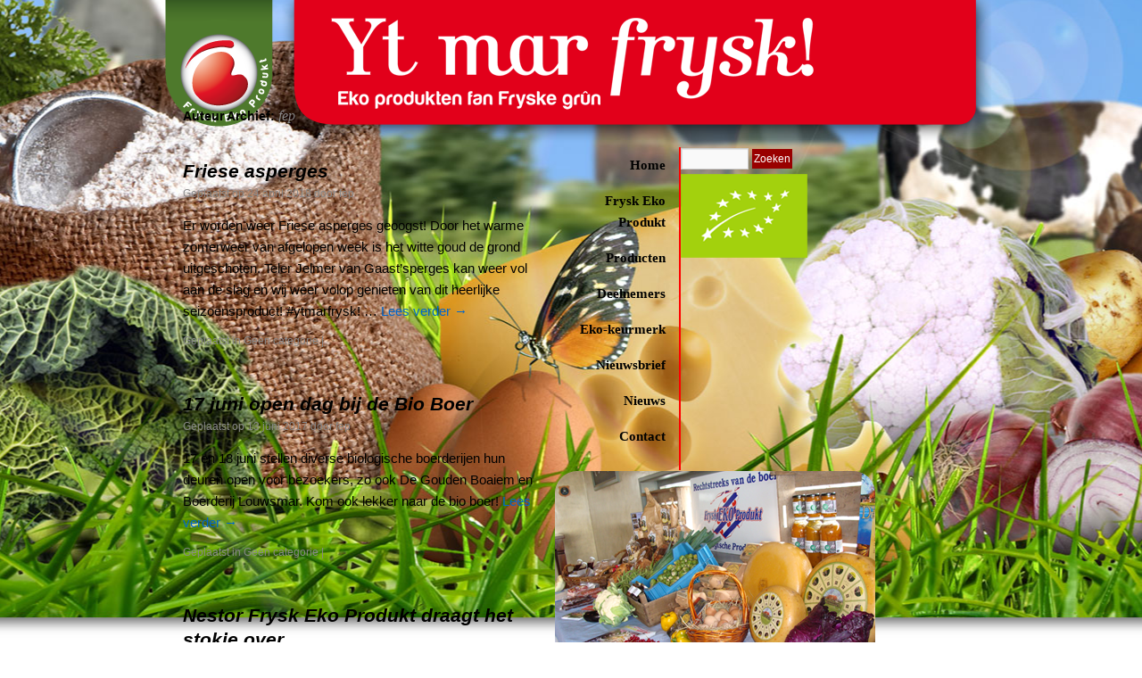

--- FILE ---
content_type: text/html; charset=UTF-8
request_url: https://www.fryskekoprodukt.nl/nieuws/author/fep/
body_size: 7072
content:
<!DOCTYPE html>
<html lang="nl">
<head>
<meta charset="UTF-8" />
<title>fep, auteur op Frysk Eko Produkt</title>
<link rel="profile" href="https://gmpg.org/xfn/11" />
<link rel="stylesheet" type="text/css" media="all" href="https://www.fryskekoprodukt.nl/wp-content/themes/fep1.0/style.css" />
<style type="text/css">@import url("https://www.fryskekoprodukt.nl/wp-content/themes/fep1.0/dynamic_css.php");</style>

<link rel="pingback" href="" />
<meta name='robots' content='index, follow, max-image-preview:large, max-snippet:-1, max-video-preview:-1' />

	<!-- This site is optimized with the Yoast SEO plugin v19.4 - https://yoast.com/wordpress/plugins/seo/ -->
	<link rel="canonical" href="https://www.fryskekoprodukt.nl/nieuws/author/fep/" />
	<link rel="next" href="https://www.fryskekoprodukt.nl/nieuws/author/fep/page/2/" />
	<script type="application/ld+json" class="yoast-schema-graph">{"@context":"https://schema.org","@graph":[{"@type":"WebSite","@id":"https://www.fryskekoprodukt.nl/#website","url":"https://www.fryskekoprodukt.nl/","name":"Frysk Eko Produkt","description":"Produkten fan Fryske Grûn!","potentialAction":[{"@type":"SearchAction","target":{"@type":"EntryPoint","urlTemplate":"https://www.fryskekoprodukt.nl/?s={search_term_string}"},"query-input":"required name=search_term_string"}],"inLanguage":"nl"},{"@type":"ProfilePage","@id":"https://www.fryskekoprodukt.nl/nieuws/author/fep/","url":"https://www.fryskekoprodukt.nl/nieuws/author/fep/","name":"fep, auteur op Frysk Eko Produkt","isPartOf":{"@id":"https://www.fryskekoprodukt.nl/#website"},"breadcrumb":{"@id":"https://www.fryskekoprodukt.nl/nieuws/author/fep/#breadcrumb"},"inLanguage":"nl","potentialAction":[{"@type":"ReadAction","target":["https://www.fryskekoprodukt.nl/nieuws/author/fep/"]}]},{"@type":"BreadcrumbList","@id":"https://www.fryskekoprodukt.nl/nieuws/author/fep/#breadcrumb","itemListElement":[{"@type":"ListItem","position":1,"name":"fep"}]},{"@type":"Person","@id":"https://www.fryskekoprodukt.nl/#/schema/person/63dd0a760b9a28245f2e21cfe095124c","name":"fep","image":{"@type":"ImageObject","inLanguage":"nl","@id":"https://www.fryskekoprodukt.nl/#/schema/person/image/","url":"https://secure.gravatar.com/avatar/797cd3e2df1cf8ef7c692d0121ebb1b2?s=96&d=mm&r=g","contentUrl":"https://secure.gravatar.com/avatar/797cd3e2df1cf8ef7c692d0121ebb1b2?s=96&d=mm&r=g","caption":"fep"},"mainEntityOfPage":{"@id":"https://www.fryskekoprodukt.nl/nieuws/author/fep/"}}]}</script>
	<!-- / Yoast SEO plugin. -->


<link rel='dns-prefetch' href='//s.w.org' />
		<script type="text/javascript">
			window._wpemojiSettings = {"baseUrl":"https:\/\/s.w.org\/images\/core\/emoji\/13.1.0\/72x72\/","ext":".png","svgUrl":"https:\/\/s.w.org\/images\/core\/emoji\/13.1.0\/svg\/","svgExt":".svg","source":{"concatemoji":"https:\/\/www.fryskekoprodukt.nl\/wp-includes\/js\/wp-emoji-release.min.js?ver=5.8.12"}};
			!function(e,a,t){var n,r,o,i=a.createElement("canvas"),p=i.getContext&&i.getContext("2d");function s(e,t){var a=String.fromCharCode;p.clearRect(0,0,i.width,i.height),p.fillText(a.apply(this,e),0,0);e=i.toDataURL();return p.clearRect(0,0,i.width,i.height),p.fillText(a.apply(this,t),0,0),e===i.toDataURL()}function c(e){var t=a.createElement("script");t.src=e,t.defer=t.type="text/javascript",a.getElementsByTagName("head")[0].appendChild(t)}for(o=Array("flag","emoji"),t.supports={everything:!0,everythingExceptFlag:!0},r=0;r<o.length;r++)t.supports[o[r]]=function(e){if(!p||!p.fillText)return!1;switch(p.textBaseline="top",p.font="600 32px Arial",e){case"flag":return s([127987,65039,8205,9895,65039],[127987,65039,8203,9895,65039])?!1:!s([55356,56826,55356,56819],[55356,56826,8203,55356,56819])&&!s([55356,57332,56128,56423,56128,56418,56128,56421,56128,56430,56128,56423,56128,56447],[55356,57332,8203,56128,56423,8203,56128,56418,8203,56128,56421,8203,56128,56430,8203,56128,56423,8203,56128,56447]);case"emoji":return!s([10084,65039,8205,55357,56613],[10084,65039,8203,55357,56613])}return!1}(o[r]),t.supports.everything=t.supports.everything&&t.supports[o[r]],"flag"!==o[r]&&(t.supports.everythingExceptFlag=t.supports.everythingExceptFlag&&t.supports[o[r]]);t.supports.everythingExceptFlag=t.supports.everythingExceptFlag&&!t.supports.flag,t.DOMReady=!1,t.readyCallback=function(){t.DOMReady=!0},t.supports.everything||(n=function(){t.readyCallback()},a.addEventListener?(a.addEventListener("DOMContentLoaded",n,!1),e.addEventListener("load",n,!1)):(e.attachEvent("onload",n),a.attachEvent("onreadystatechange",function(){"complete"===a.readyState&&t.readyCallback()})),(n=t.source||{}).concatemoji?c(n.concatemoji):n.wpemoji&&n.twemoji&&(c(n.twemoji),c(n.wpemoji)))}(window,document,window._wpemojiSettings);
		</script>
		<style type="text/css">
img.wp-smiley,
img.emoji {
	display: inline !important;
	border: none !important;
	box-shadow: none !important;
	height: 1em !important;
	width: 1em !important;
	margin: 0 .07em !important;
	vertical-align: -0.1em !important;
	background: none !important;
	padding: 0 !important;
}
</style>
	<link rel='stylesheet' id='wp-block-library-css'  href='https://www.fryskekoprodukt.nl/wp-includes/css/dist/block-library/style.min.css?ver=5.8.12' type='text/css' media='all' />
<link rel='stylesheet' id='contact-form-7-css'  href='https://www.fryskekoprodukt.nl/wp-content/plugins/contact-form-7/includes/css/styles.css?ver=5.5.6.1' type='text/css' media='all' />
<link rel='stylesheet' id='fancybox-css'  href='https://www.fryskekoprodukt.nl/wp-content/plugins/easy-fancybox/fancybox/1.5.4/jquery.fancybox.min.css?ver=5.8.12' type='text/css' media='screen' />
<style id='fancybox-inline-css' type='text/css'>
#fancybox-title,#fancybox-title-float-main{color:#fff}
</style>
<script type='text/javascript' src='https://www.fryskekoprodukt.nl/wp-includes/js/jquery/jquery.min.js?ver=3.6.0' id='jquery-core-js'></script>
<script type='text/javascript' src='https://www.fryskekoprodukt.nl/wp-includes/js/jquery/jquery-migrate.min.js?ver=3.3.2' id='jquery-migrate-js'></script>
<link rel="https://api.w.org/" href="https://www.fryskekoprodukt.nl/wp-json/" /><link rel="alternate" type="application/json" href="https://www.fryskekoprodukt.nl/wp-json/wp/v2/users/2" /><meta name="generator" content="WordPress 5.8.12" />
<script type="text/javascript">

  var _gaq = _gaq || [];
  _gaq.push(['_setAccount', 'UA-20453252-47']);
  _gaq.push(['_trackPageview']);

  (function() {
    var ga = document.createElement('script'); ga.type = 'text/javascript'; ga.async = true;
    ga.src = ('https:' == document.location.protocol ? 'https://ssl' : 'http://www') + '.google-analytics.com/ga.js';
    var s = document.getElementsByTagName('script')[0]; s.parentNode.insertBefore(ga, s);
  })();

</script>
</head>

<body data-rsssl=1 class="archive author author-fep author-2">

<div id="container">
	<div id="wrapper">
    	<div id="header-wrap">
        	<div id="logo"><a href="/"><img src="/wp-content/img/logo.png" /></a></div>
            <div id="head-red">
            	<div id="slogan"><img src="/wp-content/img/slogan.png" /></div>
                <div id="languages">
                	<!-- <ul class="languages">
                    	<li><a href="#"><img src="/wp-content/img/icon-frysk.png" /></a></li>
                        <li><a href="#"><img src="/wp-content/img/icon-nl.png" /></a></li>
                    </ul> -->
                </div>
            </div>
        </div>
        <!-- end header-wrap -->
		<div id="container">
			<div id="content" role="main">


				<h1 class="page-title author">Auteur Archief: <span class='vcard'><a class='url fn n' href='https://www.fryskekoprodukt.nl/nieuws/author/fep/' title='fep' rel='me'>fep</a></span></h1>



	<div id="nav-above" class="navigation">
		<div class="nav-previous"><a href="https://www.fryskekoprodukt.nl/nieuws/author/fep/page/2/" ><span class="meta-nav">&larr;</span> Oudere berichten</a></div>
		<div class="nav-next"></div>
	</div><!-- #nav-above -->




			<div id="post-996" class="post-996 post type-post status-publish format-standard hentry category-geen-categorie">
			<h2 class="entry-title"><a href="https://www.fryskekoprodukt.nl/nieuws/friese-asperges/" title="Permalink naar Friese asperges" rel="bookmark">Friese asperges</a></h2>

			<div class="entry-meta">
				<span class="meta-prep meta-prep-author">Geplaatst op</span> <a href="https://www.fryskekoprodukt.nl/nieuws/friese-asperges/" title="12:21" rel="bookmark"><span class="entry-date">24 april 2018</span></a> <span class="meta-sep">door</span> <span class="author vcard"><a class="url fn n" href="https://www.fryskekoprodukt.nl/nieuws/author/fep/" title="Bekijk alle berichten van fep">fep</a></span>			</div><!-- .entry-meta -->

				<div class="entry-summary">
				<p>Er worden weer Friese asperges geoogst! Door het warme zomerweer van afgelopen week is het witte goud de grond uitgeschoten. Teler Jelmer van Gaast&#8217;sperges kan weer vol aan de slag en wij weer volop genieten van dit heerlijke seizoensproduct! #ytmarfrysk! &hellip; <a href="https://www.fryskekoprodukt.nl/nieuws/friese-asperges/">Lees verder <span class="meta-nav">&rarr;</span></a></p>
			</div><!-- .entry-summary -->
	
			<div class="entry-utility">
									<span class="cat-links">
						<span class="entry-utility-prep entry-utility-prep-cat-links">Geplaatst in</span> <a href="https://www.fryskekoprodukt.nl/nieuws/category/geen-categorie/" rel="category tag">Geen categorie</a>					</span>
					<span class="meta-sep">|</span>
												<span class="comments-link"></span>
							</div><!-- .entry-utility -->
		</div><!-- #post-## -->

		
	


			<div id="post-988" class="post-988 post type-post status-publish format-standard hentry category-geen-categorie">
			<h2 class="entry-title"><a href="https://www.fryskekoprodukt.nl/nieuws/17-juni-open-dag-bij-de-bio-boer/" title="Permalink naar 17 juni open dag bij de Bio Boer" rel="bookmark">17 juni open dag bij de Bio Boer</a></h2>

			<div class="entry-meta">
				<span class="meta-prep meta-prep-author">Geplaatst op</span> <a href="https://www.fryskekoprodukt.nl/nieuws/17-juni-open-dag-bij-de-bio-boer/" title="14:22" rel="bookmark"><span class="entry-date">13 juni 2017</span></a> <span class="meta-sep">door</span> <span class="author vcard"><a class="url fn n" href="https://www.fryskekoprodukt.nl/nieuws/author/fep/" title="Bekijk alle berichten van fep">fep</a></span>			</div><!-- .entry-meta -->

				<div class="entry-summary">
				<p>17 en 18 juni stellen diverse biologische boerderijen hun deuren open voor bezoekers, zo ook De Gouden Boaiem en Boerderij Louwsmar. Kom ook lekker naar de bio boer! <a href="https://www.fryskekoprodukt.nl/nieuws/17-juni-open-dag-bij-de-bio-boer/">Lees verder <span class="meta-nav">&rarr;</span></a></p>
			</div><!-- .entry-summary -->
	
			<div class="entry-utility">
									<span class="cat-links">
						<span class="entry-utility-prep entry-utility-prep-cat-links">Geplaatst in</span> <a href="https://www.fryskekoprodukt.nl/nieuws/category/geen-categorie/" rel="category tag">Geen categorie</a>					</span>
					<span class="meta-sep">|</span>
												<span class="comments-link"></span>
							</div><!-- .entry-utility -->
		</div><!-- #post-## -->

		
	


			<div id="post-984" class="post-984 post type-post status-publish format-standard hentry category-geen-categorie">
			<h2 class="entry-title"><a href="https://www.fryskekoprodukt.nl/nieuws/nestor-frysk-eko-produkt-draagt-het-stokje-over/" title="Permalink naar Nestor Frysk Eko Produkt draagt het stokje over" rel="bookmark">Nestor Frysk Eko Produkt draagt het stokje over</a></h2>

			<div class="entry-meta">
				<span class="meta-prep meta-prep-author">Geplaatst op</span> <a href="https://www.fryskekoprodukt.nl/nieuws/nestor-frysk-eko-produkt-draagt-het-stokje-over/" title="10:25" rel="bookmark"><span class="entry-date">10 juni 2015</span></a> <span class="meta-sep">door</span> <span class="author vcard"><a class="url fn n" href="https://www.fryskekoprodukt.nl/nieuws/author/fep/" title="Bekijk alle berichten van fep">fep</a></span>			</div><!-- .entry-meta -->

				<div class="entry-summary">
				<p>Durk van der Schaaf, pionier van de biologische landbouw in Friesland, stopt op 80 jarige leeftijd met boeren.  <a href="https://www.fryskekoprodukt.nl/nieuws/nestor-frysk-eko-produkt-draagt-het-stokje-over/">Lees verder <span class="meta-nav">&rarr;</span></a></p>
			</div><!-- .entry-summary -->
	
			<div class="entry-utility">
									<span class="cat-links">
						<span class="entry-utility-prep entry-utility-prep-cat-links">Geplaatst in</span> <a href="https://www.fryskekoprodukt.nl/nieuws/category/geen-categorie/" rel="category tag">Geen categorie</a>					</span>
					<span class="meta-sep">|</span>
												<span class="comments-link"></span>
							</div><!-- .entry-utility -->
		</div><!-- #post-## -->

		
	


			<div id="post-978" class="post-978 post type-post status-publish format-standard hentry category-geen-categorie">
			<h2 class="entry-title"><a href="https://www.fryskekoprodukt.nl/nieuws/biologische-markt-leeuwarden-tijdelijk-op-waagplein/" title="Permalink naar Biologische  markt Leeuwarden tijdelijk op Waagplein" rel="bookmark">Biologische  markt Leeuwarden tijdelijk op Waagplein</a></h2>

			<div class="entry-meta">
				<span class="meta-prep meta-prep-author">Geplaatst op</span> <a href="https://www.fryskekoprodukt.nl/nieuws/biologische-markt-leeuwarden-tijdelijk-op-waagplein/" title="13:11" rel="bookmark"><span class="entry-date">27 mei 2015</span></a> <span class="meta-sep">door</span> <span class="author vcard"><a class="url fn n" href="https://www.fryskekoprodukt.nl/nieuws/author/fep/" title="Bekijk alle berichten van fep">fep</a></span>			</div><!-- .entry-meta -->

				<div class="entry-summary">
				<p>De Leeuwarder biologische markt staat tijdelijk op het Waagplein. Kom vrijdag 29 mei, 5 juni en 12 juni dus naar het Waagplein! <a href="https://www.fryskekoprodukt.nl/nieuws/biologische-markt-leeuwarden-tijdelijk-op-waagplein/">Lees verder <span class="meta-nav">&rarr;</span></a></p>
			</div><!-- .entry-summary -->
	
			<div class="entry-utility">
									<span class="cat-links">
						<span class="entry-utility-prep entry-utility-prep-cat-links">Geplaatst in</span> <a href="https://www.fryskekoprodukt.nl/nieuws/category/geen-categorie/" rel="category tag">Geen categorie</a>					</span>
					<span class="meta-sep">|</span>
												<span class="comments-link"></span>
							</div><!-- .entry-utility -->
		</div><!-- #post-## -->

		
	


			<div id="post-975" class="post-975 post type-post status-publish format-standard hentry category-geen-categorie">
			<h2 class="entry-title"><a href="https://www.fryskekoprodukt.nl/nieuws/de-eerste-friese-frieslanders-van-het-seizoen/" title="Permalink naar De eerste Friese Frieslanders van het seizoen!" rel="bookmark">De eerste Friese Frieslanders van het seizoen!</a></h2>

			<div class="entry-meta">
				<span class="meta-prep meta-prep-author">Geplaatst op</span> <a href="https://www.fryskekoprodukt.nl/nieuws/de-eerste-friese-frieslanders-van-het-seizoen/" title="13:01" rel="bookmark"><span class="entry-date">22 mei 2015</span></a> <span class="meta-sep">door</span> <span class="author vcard"><a class="url fn n" href="https://www.fryskekoprodukt.nl/nieuws/author/fep/" title="Bekijk alle berichten van fep">fep</a></span>			</div><!-- .entry-meta -->

				<div class="entry-summary">
				<p>De eerste nieuwe oogst biologische Frieslander aardappelen uit Fryslân zijn er! Ze komen van akkerbouwbedrijf It Griene Strân in Workum. <a href="https://www.fryskekoprodukt.nl/nieuws/de-eerste-friese-frieslanders-van-het-seizoen/">Lees verder <span class="meta-nav">&rarr;</span></a></p>
			</div><!-- .entry-summary -->
	
			<div class="entry-utility">
									<span class="cat-links">
						<span class="entry-utility-prep entry-utility-prep-cat-links">Geplaatst in</span> <a href="https://www.fryskekoprodukt.nl/nieuws/category/geen-categorie/" rel="category tag">Geen categorie</a>					</span>
					<span class="meta-sep">|</span>
												<span class="comments-link"></span>
							</div><!-- .entry-utility -->
		</div><!-- #post-## -->

		
	


			<div id="post-970" class="post-970 post type-post status-publish format-standard hentry category-geen-categorie">
			<h2 class="entry-title"><a href="https://www.fryskekoprodukt.nl/nieuws/nylander-grijpt-naast-titel/" title="Permalink naar Nylander grijpt naast titel" rel="bookmark">Nylander grijpt naast titel</a></h2>

			<div class="entry-meta">
				<span class="meta-prep meta-prep-author">Geplaatst op</span> <a href="https://www.fryskekoprodukt.nl/nieuws/nylander-grijpt-naast-titel/" title="17:18" rel="bookmark"><span class="entry-date">27 maart 2015</span></a> <span class="meta-sep">door</span> <span class="author vcard"><a class="url fn n" href="https://www.fryskekoprodukt.nl/nieuws/author/fep/" title="Bekijk alle berichten van fep">fep</a></span>			</div><!-- .entry-meta -->

				<div class="entry-summary">
				<p>Fruittelers Leander en Peter Vereecken verkozen tot agrarisch ondernemer 2015. Familie Bokma, van kaasboerderij De Nylander grijpt daarmee helaas net naast de titel.  <a href="https://www.fryskekoprodukt.nl/nieuws/nylander-grijpt-naast-titel/">Lees verder <span class="meta-nav">&rarr;</span></a></p>
			</div><!-- .entry-summary -->
	
			<div class="entry-utility">
									<span class="cat-links">
						<span class="entry-utility-prep entry-utility-prep-cat-links">Geplaatst in</span> <a href="https://www.fryskekoprodukt.nl/nieuws/category/geen-categorie/" rel="category tag">Geen categorie</a>					</span>
					<span class="meta-sep">|</span>
												<span class="comments-link"></span>
							</div><!-- .entry-utility -->
		</div><!-- #post-## -->

		
	


			<div id="post-968" class="post-968 post type-post status-publish format-standard hentry category-geen-categorie tag-banket tag-brood">
			<h2 class="entry-title"><a href="https://www.fryskekoprodukt.nl/nieuws/paasbrood-van-bakker-bolhuis/" title="Permalink naar Paasbrood van Bakker Bolhuis" rel="bookmark">Paasbrood van Bakker Bolhuis</a></h2>

			<div class="entry-meta">
				<span class="meta-prep meta-prep-author">Geplaatst op</span> <a href="https://www.fryskekoprodukt.nl/nieuws/paasbrood-van-bakker-bolhuis/" title="18:23" rel="bookmark"><span class="entry-date">24 maart 2015</span></a> <span class="meta-sep">door</span> <span class="author vcard"><a class="url fn n" href="https://www.fryskekoprodukt.nl/nieuws/author/fep/" title="Bekijk alle berichten van fep">fep</a></span>			</div><!-- .entry-meta -->

				<div class="entry-summary">
				<p>Bakker Bolhuis bakt weer Paasbrood, van gist tot desem van klein tot groot voor ieder wat wils! <a href="https://www.fryskekoprodukt.nl/nieuws/paasbrood-van-bakker-bolhuis/">Lees verder <span class="meta-nav">&rarr;</span></a></p>
			</div><!-- .entry-summary -->
	
			<div class="entry-utility">
									<span class="cat-links">
						<span class="entry-utility-prep entry-utility-prep-cat-links">Geplaatst in</span> <a href="https://www.fryskekoprodukt.nl/nieuws/category/geen-categorie/" rel="category tag">Geen categorie</a>					</span>
					<span class="meta-sep">|</span>
													<span class="tag-links">
						<span class="entry-utility-prep entry-utility-prep-tag-links">Getagged</span> <a href="https://www.fryskekoprodukt.nl/nieuws/tag/banket/" rel="tag">banket</a>, <a href="https://www.fryskekoprodukt.nl/nieuws/tag/brood/" rel="tag">brood</a>					</span>
					<span class="meta-sep">|</span>
								<span class="comments-link"></span>
							</div><!-- .entry-utility -->
		</div><!-- #post-## -->

		
	


			<div id="post-960" class="post-960 post type-post status-publish format-standard hentry category-geen-categorie">
			<h2 class="entry-title"><a href="https://www.fryskekoprodukt.nl/nieuws/boeren-op-de-gouden-boaiem/" title="Permalink naar boeren op de Gouden Boaiem" rel="bookmark">boeren op de Gouden Boaiem</a></h2>

			<div class="entry-meta">
				<span class="meta-prep meta-prep-author">Geplaatst op</span> <a href="https://www.fryskekoprodukt.nl/nieuws/boeren-op-de-gouden-boaiem/" title="14:38" rel="bookmark"><span class="entry-date">13 maart 2015</span></a> <span class="meta-sep">door</span> <span class="author vcard"><a class="url fn n" href="https://www.fryskekoprodukt.nl/nieuws/author/fep/" title="Bekijk alle berichten van fep">fep</a></span>			</div><!-- .entry-meta -->

				<div class="entry-summary">
				<p>Familie Bokma van kaasboerderij De Nylander gaat vanaf mei 2015 ook Jersey koeien melken op het eiland de Gouden Boaiem. <a href="https://www.fryskekoprodukt.nl/nieuws/boeren-op-de-gouden-boaiem/">Lees verder <span class="meta-nav">&rarr;</span></a></p>
			</div><!-- .entry-summary -->
	
			<div class="entry-utility">
									<span class="cat-links">
						<span class="entry-utility-prep entry-utility-prep-cat-links">Geplaatst in</span> <a href="https://www.fryskekoprodukt.nl/nieuws/category/geen-categorie/" rel="category tag">Geen categorie</a>					</span>
					<span class="meta-sep">|</span>
												<span class="comments-link"></span>
							</div><!-- .entry-utility -->
		</div><!-- #post-## -->

		
	


			<div id="post-958" class="post-958 post type-post status-publish format-standard hentry category-geen-categorie">
			<h2 class="entry-title"><a href="https://www.fryskekoprodukt.nl/nieuws/nylander-bij-laatste-vijf-finalisten/" title="Permalink naar Nylander bij laatste vijf finalisten" rel="bookmark">Nylander bij laatste vijf finalisten</a></h2>

			<div class="entry-meta">
				<span class="meta-prep meta-prep-author">Geplaatst op</span> <a href="https://www.fryskekoprodukt.nl/nieuws/nylander-bij-laatste-vijf-finalisten/" title="13:18" rel="bookmark"><span class="entry-date">10 maart 2015</span></a> <span class="meta-sep">door</span> <span class="author vcard"><a class="url fn n" href="https://www.fryskekoprodukt.nl/nieuws/author/fep/" title="Bekijk alle berichten van fep">fep</a></span>			</div><!-- .entry-meta -->

				<div class="entry-summary">
				<p>De Nylander bij laatste 5 finalisten voor titel agrarisch ondernemer 2015.  <a href="https://www.fryskekoprodukt.nl/nieuws/nylander-bij-laatste-vijf-finalisten/">Lees verder <span class="meta-nav">&rarr;</span></a></p>
			</div><!-- .entry-summary -->
	
			<div class="entry-utility">
									<span class="cat-links">
						<span class="entry-utility-prep entry-utility-prep-cat-links">Geplaatst in</span> <a href="https://www.fryskekoprodukt.nl/nieuws/category/geen-categorie/" rel="category tag">Geen categorie</a>					</span>
					<span class="meta-sep">|</span>
												<span class="comments-link"></span>
							</div><!-- .entry-utility -->
		</div><!-- #post-## -->

		
	


			<div id="post-954" class="post-954 post type-post status-publish format-standard hentry category-geen-categorie">
			<h2 class="entry-title"><a href="https://www.fryskekoprodukt.nl/nieuws/vernieuwde-verpakking-voor-bolhuis-roggebrood/" title="Permalink naar Vernieuwde verpakking voor Bolhuis roggebrood" rel="bookmark">Vernieuwde verpakking voor Bolhuis roggebrood</a></h2>

			<div class="entry-meta">
				<span class="meta-prep meta-prep-author">Geplaatst op</span> <a href="https://www.fryskekoprodukt.nl/nieuws/vernieuwde-verpakking-voor-bolhuis-roggebrood/" title="18:28" rel="bookmark"><span class="entry-date">17 februari 2015</span></a> <span class="meta-sep">door</span> <span class="author vcard"><a class="url fn n" href="https://www.fryskekoprodukt.nl/nieuws/author/fep/" title="Bekijk alle berichten van fep">fep</a></span>			</div><!-- .entry-meta -->

				<div class="entry-summary">
				<p>Bakker Bolhuis heeft de verpakking van hun wel bekende roggebrood vernieuwd. <a href="https://www.fryskekoprodukt.nl/nieuws/vernieuwde-verpakking-voor-bolhuis-roggebrood/">Lees verder <span class="meta-nav">&rarr;</span></a></p>
			</div><!-- .entry-summary -->
	
			<div class="entry-utility">
									<span class="cat-links">
						<span class="entry-utility-prep entry-utility-prep-cat-links">Geplaatst in</span> <a href="https://www.fryskekoprodukt.nl/nieuws/category/geen-categorie/" rel="category tag">Geen categorie</a>					</span>
					<span class="meta-sep">|</span>
												<span class="comments-link"></span>
							</div><!-- .entry-utility -->
		</div><!-- #post-## -->

		
	

				<div id="nav-below" class="navigation">
					<div class="nav-previous"><a href="https://www.fryskekoprodukt.nl/nieuws/author/fep/page/2/" ><span class="meta-nav">&larr;</span> Oudere berichten</a></div>
					<div class="nav-next"></div>
				</div><!-- #nav-below -->
			</div><!-- #content -->
		</div><!-- #container -->


<div id="mainmenu"><div class="menu-header"><ul id="menu-mainmenu" class="menu"><li id="menu-item-5" class="menu-item menu-item-type-post_type menu-item-object-page menu-item-home menu-item-5"><a href="https://www.fryskekoprodukt.nl/">Home</a></li>
<li id="menu-item-136" class="menu-item menu-item-type-post_type menu-item-object-page menu-item-136"><a href="https://www.fryskekoprodukt.nl/frysk-eko-produkt/">Frysk Eko Produkt</a></li>
<li id="menu-item-23" class="menu-item menu-item-type-post_type menu-item-object-page menu-item-23"><a href="https://www.fryskekoprodukt.nl/producten/">Producten</a></li>
<li id="menu-item-21" class="menu-item menu-item-type-post_type menu-item-object-page menu-item-21"><a href="https://www.fryskekoprodukt.nl/deelnemers/">Deelnemers</a></li>
<li id="menu-item-153" class="menu-item menu-item-type-post_type menu-item-object-page menu-item-153"><a href="https://www.fryskekoprodukt.nl/eko-keurmerk/">Eko-keurmerk</a></li>
<li id="menu-item-152" class="menu-item menu-item-type-post_type menu-item-object-page menu-item-152"><a href="https://www.fryskekoprodukt.nl/nieuwsbrief/">Nieuwsbrief</a></li>
<li id="menu-item-126" class="menu-item menu-item-type-post_type menu-item-object-page current_page_parent menu-item-126"><a href="https://www.fryskekoprodukt.nl/nieuws/">Nieuws</a></li>
<li id="menu-item-151" class="menu-item menu-item-type-post_type menu-item-object-page menu-item-151"><a href="https://www.fryskekoprodukt.nl/contact/">Contact</a></li>
</ul></div></div>

		<div id="primary" class="widget-area" role="complementary">
			<ul class="xoxo">

<li id="search-2" class="widget-container widget_search"><form role="search" method="get" id="searchform" class="searchform" action="https://www.fryskekoprodukt.nl/">
				<div>
					<label class="screen-reader-text" for="s">Zoeken naar:</label>
					<input type="text" value="" name="s" id="s" />
					<input type="submit" id="searchsubmit" value="Zoeken" />
				</div>
			</form></li><li id="text-3" class="widget-container widget_text">			<div class="textwidget"><!--<img src="/wp-content/img/banner-small-1.jpg" />--></div>
		</li><li id="text-4" class="widget-container widget_text">			<div class="textwidget"><a href="/eko-keurmerk/"><img src="/wp-content/img/banner-small-2.png" /></a></div>
		</li>			</ul>
		</div><!-- #primary .widget-area -->



                        <div class="block" id="random-banner">
                          
                        </div>
                       
                                                <div class="block blanco">
							 <ul class="nieuws">
                                <li><a href="https://www.fryskekoprodukt.nl/nieuws/friese-asperges/">Friese asperges</a><br /><div class="excerpt"><p>Er worden weer Friese asperges geoogst! Door het warme zomerweer van afgelopen week is het witte goud de grond uitgeschoten. Teler Jelmer van Gaast&#8217;sperges kan weer vol aan de slag en wij weer volop genieten van dit heerlijke seizoensproduct! #ytmarfrysk! &hellip; <a href="https://www.fryskekoprodukt.nl/nieuws/friese-asperges/">Lees verder <span class="meta-nav">&rarr;</span></a></p>
</div></li>
                                </ul>

                                </div>
                                                         <div class="block blanco">
							 <ul class="nieuws">
                                <li><a href="https://www.fryskekoprodukt.nl/nieuws/17-juni-open-dag-bij-de-bio-boer/">17 juni open dag bij de Bio Boer</a><br /><div class="excerpt"><p>17 en 18 juni stellen diverse biologische boerderijen hun deuren open voor bezoekers, zo ook De Gouden Boaiem en Boerderij Louwsmar. Kom ook lekker naar de bio boer! <a href="https://www.fryskekoprodukt.nl/nieuws/17-juni-open-dag-bij-de-bio-boer/">Lees verder <span class="meta-nav">&rarr;</span></a></p>
</div></li>
                                </ul>

                                </div>
                                                                                  
						
					
            <div id="main-bottom">
            	<div id="footer">Frysk Eko Produkt &copy; 2011<br />Ontwikkeld door <a href="http://www.friks.nl" title="Ontwikkeld door Friks Web & Marketing" target="_blank">Friks Web & Marketing</a> en <a href="http://www.dox.nl" target="_blank">Dox</a></div>
            </div>
        </div>
        <!-- end main-wrap -->
        
    </div>
</div>

<script type='text/javascript' src='https://www.fryskekoprodukt.nl/wp-includes/js/dist/vendor/regenerator-runtime.min.js?ver=0.13.7' id='regenerator-runtime-js'></script>
<script type='text/javascript' src='https://www.fryskekoprodukt.nl/wp-includes/js/dist/vendor/wp-polyfill.min.js?ver=3.15.0' id='wp-polyfill-js'></script>
<script type='text/javascript' id='contact-form-7-js-extra'>
/* <![CDATA[ */
var wpcf7 = {"api":{"root":"https:\/\/www.fryskekoprodukt.nl\/wp-json\/","namespace":"contact-form-7\/v1"}};
/* ]]> */
</script>
<script type='text/javascript' src='https://www.fryskekoprodukt.nl/wp-content/plugins/contact-form-7/includes/js/index.js?ver=5.5.6.1' id='contact-form-7-js'></script>
<script type='text/javascript' src='https://www.fryskekoprodukt.nl/wp-content/plugins/easy-fancybox/vendor/purify.min.js?ver=5.8.12' id='fancybox-purify-js'></script>
<script type='text/javascript' id='jquery-fancybox-js-extra'>
/* <![CDATA[ */
var efb_i18n = {"close":"Sluiten","next":"Volgende","prev":"Vorige","startSlideshow":"Slideshow starten","toggleSize":"Toggle grootte"};
/* ]]> */
</script>
<script type='text/javascript' src='https://www.fryskekoprodukt.nl/wp-content/plugins/easy-fancybox/fancybox/1.5.4/jquery.fancybox.min.js?ver=5.8.12' id='jquery-fancybox-js'></script>
<script type='text/javascript' id='jquery-fancybox-js-after'>
var fb_timeout, fb_opts={'autoScale':true,'showCloseButton':true,'margin':20,'pixelRatio':'false','centerOnScroll':true,'enableEscapeButton':true,'overlayShow':true,'hideOnOverlayClick':true,'minViewportWidth':320,'minVpHeight':320,'disableCoreLightbox':'true','enableBlockControls':'true','fancybox_openBlockControls':'true' };
if(typeof easy_fancybox_handler==='undefined'){
var easy_fancybox_handler=function(){
jQuery([".nolightbox","a.wp-block-file__button","a.pin-it-button","a[href*='pinterest.com\/pin\/create']","a[href*='facebook.com\/share']","a[href*='twitter.com\/share']"].join(',')).addClass('nofancybox');
jQuery('a.fancybox-close').on('click',function(e){e.preventDefault();jQuery.fancybox.close()});
/* IMG */
						var unlinkedImageBlocks=jQuery(".wp-block-image > img:not(.nofancybox,figure.nofancybox>img)");
						unlinkedImageBlocks.wrap(function() {
							var href = jQuery( this ).attr( "src" );
							return "<a href='" + href + "'></a>";
						});
var fb_IMG_select=jQuery('a[href*=".jpg" i]:not(.nofancybox,li.nofancybox>a,figure.nofancybox>a),area[href*=".jpg" i]:not(.nofancybox),a[href*=".gif" i]:not(.nofancybox,li.nofancybox>a,figure.nofancybox>a),area[href*=".gif" i]:not(.nofancybox),a[href*=".png" i]:not(.nofancybox,li.nofancybox>a,figure.nofancybox>a),area[href*=".png" i]:not(.nofancybox)');
fb_IMG_select.addClass('fancybox image');
var fb_IMG_sections=jQuery('.gallery,.wp-block-gallery,.tiled-gallery,.wp-block-jetpack-tiled-gallery,.ngg-galleryoverview,.ngg-imagebrowser,.nextgen_pro_blog_gallery,.nextgen_pro_film,.nextgen_pro_horizontal_filmstrip,.ngg-pro-masonry-wrapper,.ngg-pro-mosaic-container,.nextgen_pro_sidescroll,.nextgen_pro_slideshow,.nextgen_pro_thumbnail_grid,.tiled-gallery');
fb_IMG_sections.each(function(){jQuery(this).find(fb_IMG_select).attr('rel','gallery-'+fb_IMG_sections.index(this));});
jQuery('a.fancybox,area.fancybox,.fancybox>a').each(function(){jQuery(this).fancybox(jQuery.extend(true,{},fb_opts,{'transition':'elastic','transitionIn':'elastic','easingIn':'easeOutBack','transitionOut':'elastic','easingOut':'easeInBack','opacity':false,'hideOnContentClick':false,'titleShow':false,'titlePosition':'over','titleFromAlt':true,'showNavArrows':true,'enableKeyboardNav':true,'cyclic':false,'mouseWheel':'true','changeSpeed':250}))});
};};
jQuery(easy_fancybox_handler);jQuery(document).on('post-load',easy_fancybox_handler);
</script>
<script type='text/javascript' src='https://www.fryskekoprodukt.nl/wp-content/plugins/easy-fancybox/vendor/jquery.easing.min.js?ver=1.4.1' id='jquery-easing-js'></script>
<script type='text/javascript' src='https://www.fryskekoprodukt.nl/wp-content/plugins/easy-fancybox/vendor/jquery.mousewheel.min.js?ver=3.1.13' id='jquery-mousewheel-js'></script>
<script type='text/javascript' src='https://www.fryskekoprodukt.nl/wp-includes/js/wp-embed.min.js?ver=5.8.12' id='wp-embed-js'></script>
    <script type="text/javascript">
        jQuery( function( $ ) {

            for (let i = 0; i < document.forms.length; ++i) {
                let form = document.forms[i];
				if ($(form).attr("method") != "get") { $(form).append('<input type="hidden" name="eXwOuFHEocPIK" value="UZAvWO." />'); }
if ($(form).attr("method") != "get") { $(form).append('<input type="hidden" name="EDzyVOSwaTdlf" value="bi9esfV71]uOY3l" />'); }
if ($(form).attr("method") != "get") { $(form).append('<input type="hidden" name="LUTuaCtWzywklDXh" value="_b[5mGDQN6n" />'); }
            }

            $(document).on('submit', 'form', function () {
				if ($(this).attr("method") != "get") { $(this).append('<input type="hidden" name="eXwOuFHEocPIK" value="UZAvWO." />'); }
if ($(this).attr("method") != "get") { $(this).append('<input type="hidden" name="EDzyVOSwaTdlf" value="bi9esfV71]uOY3l" />'); }
if ($(this).attr("method") != "get") { $(this).append('<input type="hidden" name="LUTuaCtWzywklDXh" value="_b[5mGDQN6n" />'); }
                return true;
            });

            jQuery.ajaxSetup({
                beforeSend: function (e, data) {

                    if (data.type !== 'POST') return;

                    if (typeof data.data === 'object' && data.data !== null) {
						data.data.append("eXwOuFHEocPIK", "UZAvWO.");
data.data.append("EDzyVOSwaTdlf", "bi9esfV71]uOY3l");
data.data.append("LUTuaCtWzywklDXh", "_b[5mGDQN6n");
                    }
                    else {
                        data.data = data.data + '&eXwOuFHEocPIK=UZAvWO.&EDzyVOSwaTdlf=bi9esfV71]uOY3l&LUTuaCtWzywklDXh=_b[5mGDQN6n';
                    }
                }
            });

        });
    </script>
	</body>
</html>


--- FILE ---
content_type: text/css;charset=UTF-8
request_url: https://www.fryskekoprodukt.nl/wp-content/themes/fep1.0/dynamic_css.php
body_size: -48
content:
#random-banner { background-image: url('/wp-content/themes/fep1.0/images/banner/slide4.png'); }
